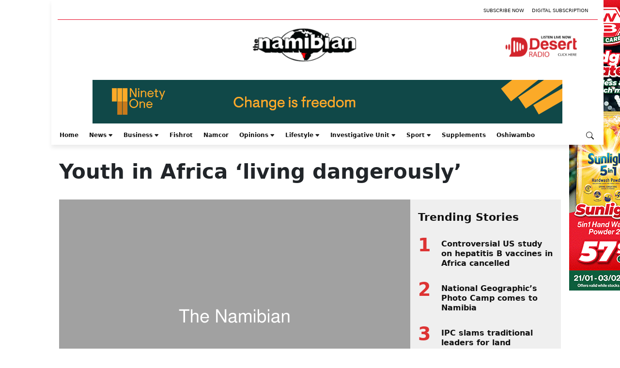

--- FILE ---
content_type: text/html; charset=utf-8
request_url: https://www.google.com/recaptcha/api2/aframe
body_size: 268
content:
<!DOCTYPE HTML><html><head><meta http-equiv="content-type" content="text/html; charset=UTF-8"></head><body><script nonce="DWjuMX5VtlHuw9O_pV_Eng">/** Anti-fraud and anti-abuse applications only. See google.com/recaptcha */ try{var clients={'sodar':'https://pagead2.googlesyndication.com/pagead/sodar?'};window.addEventListener("message",function(a){try{if(a.source===window.parent){var b=JSON.parse(a.data);var c=clients[b['id']];if(c){var d=document.createElement('img');d.src=c+b['params']+'&rc='+(localStorage.getItem("rc::a")?sessionStorage.getItem("rc::b"):"");window.document.body.appendChild(d);sessionStorage.setItem("rc::e",parseInt(sessionStorage.getItem("rc::e")||0)+1);localStorage.setItem("rc::h",'1769154413089');}}}catch(b){}});window.parent.postMessage("_grecaptcha_ready", "*");}catch(b){}</script></body></html>